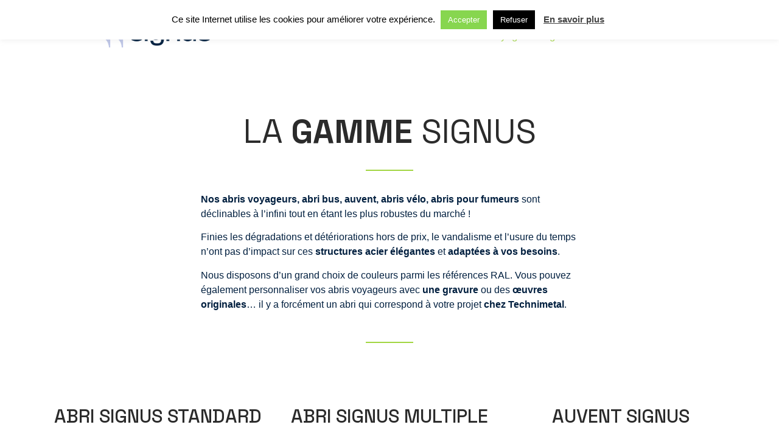

--- FILE ---
content_type: text/html; charset=UTF-8
request_url: https://indestructible-signus.eu/abris-voyageurs-signus/
body_size: 11435
content:
<!doctype html>
<html lang="fr-FR">
<head>
	<meta charset="UTF-8">
		<meta name="viewport" content="width=device-width, initial-scale=1">
	<link rel="profile" href="http://gmpg.org/xfn/11">
	
	<!-- This site is optimized with the Yoast SEO plugin v17.3 - https://yoast.com/wordpress/plugins/seo/ -->
	<title>Gamme d&#039;abris voyageurs Signus - Signus</title>
	<meta name="description" content="Les abris voyageurs Signus sont indestructibles et répondent aux besoins de l&#039;urbanisme de notre époque : compétitifs, économiques et simples d&#039;entretien" />
	<meta name="robots" content="index, follow, max-snippet:-1, max-image-preview:large, max-video-preview:-1" />
	<link rel="canonical" href="https://indestructible-signus.eu/abris-voyageurs-signus/" />
	<meta property="og:locale" content="fr_FR" />
	<meta property="og:type" content="article" />
	<meta property="og:title" content="Gamme d&#039;abris voyageurs Signus - Signus" />
	<meta property="og:description" content="Les abris voyageurs Signus sont indestructibles et répondent aux besoins de l&#039;urbanisme de notre époque : compétitifs, économiques et simples d&#039;entretien" />
	<meta property="og:url" content="https://indestructible-signus.eu/abris-voyageurs-signus/" />
	<meta property="og:site_name" content="Signus" />
	<meta property="article:modified_time" content="2025-02-09T12:55:23+00:00" />
	<meta property="og:image" content="https://indestructible-signus.eu/wp-content/uploads/2025/02/Logo-Indestructible_Signus-1024x232.png" />
	<meta name="twitter:card" content="summary_large_image" />
	<meta name="twitter:label1" content="Durée de lecture estimée" />
	<meta name="twitter:data1" content="2 minutes" />
	<script type="application/ld+json" class="yoast-schema-graph">{"@context":"https://schema.org","@graph":[{"@type":"WebSite","@id":"https://indestructible-signus.eu/#website","url":"https://indestructible-signus.eu/","name":"Signus","description":"Mobilier urbain indestructible et personnalisante","potentialAction":[{"@type":"SearchAction","target":{"@type":"EntryPoint","urlTemplate":"https://indestructible-signus.eu/?s={search_term_string}"},"query-input":"required name=search_term_string"}],"inLanguage":"fr-FR"},{"@type":"ImageObject","@id":"https://indestructible-signus.eu/abris-voyageurs-signus/#primaryimage","inLanguage":"fr-FR","url":"https://indestructible-signus.eu/wp-content/uploads/2025/02/Logo-Indestructible_Signus.png","contentUrl":"https://indestructible-signus.eu/wp-content/uploads/2025/02/Logo-Indestructible_Signus.png","width":1527,"height":346},{"@type":"WebPage","@id":"https://indestructible-signus.eu/abris-voyageurs-signus/#webpage","url":"https://indestructible-signus.eu/abris-voyageurs-signus/","name":"Gamme d'abris voyageurs Signus - Signus","isPartOf":{"@id":"https://indestructible-signus.eu/#website"},"primaryImageOfPage":{"@id":"https://indestructible-signus.eu/abris-voyageurs-signus/#primaryimage"},"datePublished":"2018-09-02T18:54:29+00:00","dateModified":"2025-02-09T12:55:23+00:00","description":"Les abris voyageurs Signus sont indestructibles et r\u00e9pondent aux besoins de l'urbanisme de notre \u00e9poque : comp\u00e9titifs, \u00e9conomiques et simples d'entretien","breadcrumb":{"@id":"https://indestructible-signus.eu/abris-voyageurs-signus/#breadcrumb"},"inLanguage":"fr-FR","potentialAction":[{"@type":"ReadAction","target":["https://indestructible-signus.eu/abris-voyageurs-signus/"]}]},{"@type":"BreadcrumbList","@id":"https://indestructible-signus.eu/abris-voyageurs-signus/#breadcrumb","itemListElement":[{"@type":"ListItem","position":1,"name":"Accueil","item":"https://indestructible-signus.eu/"},{"@type":"ListItem","position":2,"name":"Gamme d&rsquo;abris voyageurs Signus"}]}]}</script>
	<!-- / Yoast SEO plugin. -->


<link rel='dns-prefetch' href='//s.w.org' />
<link rel="alternate" type="application/rss+xml" title="Signus &raquo; Flux" href="https://indestructible-signus.eu/feed/" />
<link rel="alternate" type="application/rss+xml" title="Signus &raquo; Flux des commentaires" href="https://indestructible-signus.eu/comments/feed/" />
		<script type="text/javascript">
			window._wpemojiSettings = {"baseUrl":"https:\/\/s.w.org\/images\/core\/emoji\/13.0.1\/72x72\/","ext":".png","svgUrl":"https:\/\/s.w.org\/images\/core\/emoji\/13.0.1\/svg\/","svgExt":".svg","source":{"concatemoji":"https:\/\/indestructible-signus.eu\/wp-includes\/js\/wp-emoji-release.min.js?ver=5.6.16"}};
			!function(e,a,t){var n,r,o,i=a.createElement("canvas"),p=i.getContext&&i.getContext("2d");function s(e,t){var a=String.fromCharCode;p.clearRect(0,0,i.width,i.height),p.fillText(a.apply(this,e),0,0);e=i.toDataURL();return p.clearRect(0,0,i.width,i.height),p.fillText(a.apply(this,t),0,0),e===i.toDataURL()}function c(e){var t=a.createElement("script");t.src=e,t.defer=t.type="text/javascript",a.getElementsByTagName("head")[0].appendChild(t)}for(o=Array("flag","emoji"),t.supports={everything:!0,everythingExceptFlag:!0},r=0;r<o.length;r++)t.supports[o[r]]=function(e){if(!p||!p.fillText)return!1;switch(p.textBaseline="top",p.font="600 32px Arial",e){case"flag":return s([127987,65039,8205,9895,65039],[127987,65039,8203,9895,65039])?!1:!s([55356,56826,55356,56819],[55356,56826,8203,55356,56819])&&!s([55356,57332,56128,56423,56128,56418,56128,56421,56128,56430,56128,56423,56128,56447],[55356,57332,8203,56128,56423,8203,56128,56418,8203,56128,56421,8203,56128,56430,8203,56128,56423,8203,56128,56447]);case"emoji":return!s([55357,56424,8205,55356,57212],[55357,56424,8203,55356,57212])}return!1}(o[r]),t.supports.everything=t.supports.everything&&t.supports[o[r]],"flag"!==o[r]&&(t.supports.everythingExceptFlag=t.supports.everythingExceptFlag&&t.supports[o[r]]);t.supports.everythingExceptFlag=t.supports.everythingExceptFlag&&!t.supports.flag,t.DOMReady=!1,t.readyCallback=function(){t.DOMReady=!0},t.supports.everything||(n=function(){t.readyCallback()},a.addEventListener?(a.addEventListener("DOMContentLoaded",n,!1),e.addEventListener("load",n,!1)):(e.attachEvent("onload",n),a.attachEvent("onreadystatechange",function(){"complete"===a.readyState&&t.readyCallback()})),(n=t.source||{}).concatemoji?c(n.concatemoji):n.wpemoji&&n.twemoji&&(c(n.twemoji),c(n.wpemoji)))}(window,document,window._wpemojiSettings);
		</script>
		<style type="text/css">
img.wp-smiley,
img.emoji {
	display: inline !important;
	border: none !important;
	box-shadow: none !important;
	height: 1em !important;
	width: 1em !important;
	margin: 0 .07em !important;
	vertical-align: -0.1em !important;
	background: none !important;
	padding: 0 !important;
}
</style>
	<link rel='stylesheet' id='wp-block-library-css'  href='https://indestructible-signus.eu/wp-includes/css/dist/block-library/style.min.css?ver=5.6.16' type='text/css' media='all' />
<link rel='stylesheet' id='contact-form-7-css'  href='https://indestructible-signus.eu/wp-content/plugins/contact-form-7/includes/css/styles.css?ver=5.4.2' type='text/css' media='all' />
<link rel='stylesheet' id='cookie-law-info-css'  href='https://indestructible-signus.eu/wp-content/plugins/cookie-law-info/public/css/cookie-law-info-public.css?ver=2.0.6' type='text/css' media='all' />
<link rel='stylesheet' id='cookie-law-info-gdpr-css'  href='https://indestructible-signus.eu/wp-content/plugins/cookie-law-info/public/css/cookie-law-info-gdpr.css?ver=2.0.6' type='text/css' media='all' />
<link rel='stylesheet' id='hfe-style-css'  href='https://indestructible-signus.eu/wp-content/plugins/header-footer-elementor/assets/css/header-footer-elementor.css?ver=1.6.4' type='text/css' media='all' />
<link rel='stylesheet' id='elementor-icons-css'  href='https://indestructible-signus.eu/wp-content/plugins/elementor/assets/lib/eicons/css/elementor-icons.min.css?ver=5.12.0' type='text/css' media='all' />
<link rel='stylesheet' id='elementor-frontend-legacy-css'  href='https://indestructible-signus.eu/wp-content/plugins/elementor/assets/css/frontend-legacy.min.css?ver=3.4.4' type='text/css' media='all' />
<link rel='stylesheet' id='elementor-frontend-css'  href='https://indestructible-signus.eu/wp-content/plugins/elementor/assets/css/frontend.min.css?ver=3.4.4' type='text/css' media='all' />
<style id='elementor-frontend-inline-css' type='text/css'>
@font-face{font-family:eicons;src:url(https://indestructible-signus.eu/wp-content/plugins/elementor/assets/lib/eicons/fonts/eicons.eot?5.10.0);src:url(https://indestructible-signus.eu/wp-content/plugins/elementor/assets/lib/eicons/fonts/eicons.eot?5.10.0#iefix) format("embedded-opentype"),url(https://indestructible-signus.eu/wp-content/plugins/elementor/assets/lib/eicons/fonts/eicons.woff2?5.10.0) format("woff2"),url(https://indestructible-signus.eu/wp-content/plugins/elementor/assets/lib/eicons/fonts/eicons.woff?5.10.0) format("woff"),url(https://indestructible-signus.eu/wp-content/plugins/elementor/assets/lib/eicons/fonts/eicons.ttf?5.10.0) format("truetype"),url(https://indestructible-signus.eu/wp-content/plugins/elementor/assets/lib/eicons/fonts/eicons.svg?5.10.0#eicon) format("svg");font-weight:400;font-style:normal}
</style>
<link rel='stylesheet' id='elementor-post-389-css'  href='https://indestructible-signus.eu/wp-content/uploads/elementor/css/post-389.css?ver=1739107516' type='text/css' media='all' />
<link rel='stylesheet' id='font-awesome-5-all-css'  href='https://indestructible-signus.eu/wp-content/plugins/elementor/assets/lib/font-awesome/css/all.min.css?ver=4.5.7' type='text/css' media='all' />
<link rel='stylesheet' id='font-awesome-4-shim-css'  href='https://indestructible-signus.eu/wp-content/plugins/elementor/assets/lib/font-awesome/css/v4-shims.min.css?ver=4.9.3' type='text/css' media='all' />
<link rel='stylesheet' id='elementor-global-css'  href='https://indestructible-signus.eu/wp-content/uploads/elementor/css/global.css?ver=1739107557' type='text/css' media='all' />
<link rel='stylesheet' id='elementor-post-94-css'  href='https://indestructible-signus.eu/wp-content/uploads/elementor/css/post-94.css?ver=1739107990' type='text/css' media='all' />
<link rel='stylesheet' id='hfe-widgets-style-css'  href='https://indestructible-signus.eu/wp-content/plugins/header-footer-elementor/inc/widgets-css/frontend.css?ver=1.6.4' type='text/css' media='all' />
<link rel='stylesheet' id='hello-elementor-css'  href='https://indestructible-signus.eu/wp-content/themes/hello-elementor/style.min.css?ver=2.2.0' type='text/css' media='all' />
<link rel='stylesheet' id='hello-elementor-child-css'  href='https://indestructible-signus.eu/wp-content/themes/hello-theme-child-master/style.css?ver=1.0.0' type='text/css' media='all' />
<link rel='stylesheet' id='hello-elementor-theme-style-css'  href='https://indestructible-signus.eu/wp-content/themes/hello-elementor/theme.min.css?ver=2.2.0' type='text/css' media='all' />
<link rel='stylesheet' id='elementor-icons-ekiticons-css'  href='https://indestructible-signus.eu/wp-content/plugins/elementskit-lite/modules/elementskit-icon-pack/assets/css/ekiticons.css?ver=2.3.7' type='text/css' media='all' />
<link rel='stylesheet' id='ekit-widget-styles-css'  href='https://indestructible-signus.eu/wp-content/plugins/elementskit-lite/widgets/init/assets/css/widget-styles.css?ver=2.3.7' type='text/css' media='all' />
<link rel='stylesheet' id='ekit-responsive-css'  href='https://indestructible-signus.eu/wp-content/plugins/elementskit-lite/widgets/init/assets/css/responsive.css?ver=2.3.7' type='text/css' media='all' />
<link rel='stylesheet' id='google-fonts-1-css'  href='https://fonts.googleapis.com/css?family=Space+Grotesk%3A100%2C100italic%2C200%2C200italic%2C300%2C300italic%2C400%2C400italic%2C500%2C500italic%2C600%2C600italic%2C700%2C700italic%2C800%2C800italic%2C900%2C900italic&#038;display=auto&#038;ver=5.6.16' type='text/css' media='all' />
<script type='text/javascript' src='https://indestructible-signus.eu/wp-includes/js/jquery/jquery.min.js?ver=3.5.1' id='jquery-core-js'></script>
<script type='text/javascript' src='https://indestructible-signus.eu/wp-includes/js/jquery/jquery-migrate.min.js?ver=3.3.2' id='jquery-migrate-js'></script>
<script type='text/javascript' id='cookie-law-info-js-extra'>
/* <![CDATA[ */
var Cli_Data = {"nn_cookie_ids":[],"cookielist":[],"non_necessary_cookies":[],"ccpaEnabled":"","ccpaRegionBased":"","ccpaBarEnabled":"","strictlyEnabled":["necessary","obligatoire"],"ccpaType":"gdpr","js_blocking":"","custom_integration":"","triggerDomRefresh":"","secure_cookies":""};
var cli_cookiebar_settings = {"animate_speed_hide":"500","animate_speed_show":"500","background":"#FFF","border":"#b1a6a6c2","border_on":"","button_1_button_colour":"#87d64f","button_1_button_hover":"#6cab3f","button_1_link_colour":"#fff","button_1_as_button":"1","button_1_new_win":"","button_2_button_colour":"#333","button_2_button_hover":"#292929","button_2_link_colour":"#444","button_2_as_button":"","button_2_hidebar":"","button_3_button_colour":"#000","button_3_button_hover":"#000000","button_3_link_colour":"#fff","button_3_as_button":"1","button_3_new_win":"","button_4_button_colour":"#000","button_4_button_hover":"#000000","button_4_link_colour":"#fff","button_4_as_button":"1","button_7_button_colour":"#61a229","button_7_button_hover":"#4e8221","button_7_link_colour":"#fff","button_7_as_button":"1","button_7_new_win":"","font_family":"inherit","header_fix":"1","notify_animate_hide":"1","notify_animate_show":"","notify_div_id":"#cookie-law-info-bar","notify_position_horizontal":"right","notify_position_vertical":"top","scroll_close":"","scroll_close_reload":"","accept_close_reload":"","reject_close_reload":"","showagain_tab":"1","showagain_background":"#fff","showagain_border":"#000","showagain_div_id":"#cookie-law-info-again","showagain_x_position":"100px","text":"#000","show_once_yn":"","show_once":"10000","logging_on":"","as_popup":"","popup_overlay":"1","bar_heading_text":"","cookie_bar_as":"banner","popup_showagain_position":"bottom-right","widget_position":"left"};
var log_object = {"ajax_url":"https:\/\/indestructible-signus.eu\/wp-admin\/admin-ajax.php"};
/* ]]> */
</script>
<script type='text/javascript' src='https://indestructible-signus.eu/wp-content/plugins/cookie-law-info/public/js/cookie-law-info-public.js?ver=2.0.6' id='cookie-law-info-js'></script>
<script type='text/javascript' src='https://indestructible-signus.eu/wp-content/plugins/elementor/assets/lib/font-awesome/js/v4-shims.min.js?ver=4.9.3' id='font-awesome-4-shim-js'></script>
<link rel="https://api.w.org/" href="https://indestructible-signus.eu/wp-json/" /><link rel="alternate" type="application/json" href="https://indestructible-signus.eu/wp-json/wp/v2/pages/94" /><link rel="EditURI" type="application/rsd+xml" title="RSD" href="https://indestructible-signus.eu/xmlrpc.php?rsd" />
<link rel="wlwmanifest" type="application/wlwmanifest+xml" href="https://indestructible-signus.eu/wp-includes/wlwmanifest.xml" /> 
<meta name="generator" content="WordPress 5.6.16" />
<link rel='shortlink' href='https://indestructible-signus.eu/?p=94' />
<link rel="alternate" type="application/json+oembed" href="https://indestructible-signus.eu/wp-json/oembed/1.0/embed?url=https%3A%2F%2Findestructible-signus.eu%2Fabris-voyageurs-signus%2F" />
<link rel="alternate" type="text/xml+oembed" href="https://indestructible-signus.eu/wp-json/oembed/1.0/embed?url=https%3A%2F%2Findestructible-signus.eu%2Fabris-voyageurs-signus%2F&#038;format=xml" />

		<!-- GA Google Analytics @ https://m0n.co/ga -->
		<script>
			(function(i,s,o,g,r,a,m){i['GoogleAnalyticsObject']=r;i[r]=i[r]||function(){
			(i[r].q=i[r].q||[]).push(arguments)},i[r].l=1*new Date();a=s.createElement(o),
			m=s.getElementsByTagName(o)[0];a.async=1;a.src=g;m.parentNode.insertBefore(a,m)
			})(window,document,'script','https://www.google-analytics.com/analytics.js','ga');
			ga('create', 'UA-126513912-1', 'auto');
			ga('send', 'pageview');
		</script>

	<link rel="icon" href="https://indestructible-signus.eu/wp-content/uploads/2018/08/cropped-favicon-32x32.png" sizes="32x32" />
<link rel="icon" href="https://indestructible-signus.eu/wp-content/uploads/2018/08/cropped-favicon-192x192.png" sizes="192x192" />
<link rel="apple-touch-icon" href="https://indestructible-signus.eu/wp-content/uploads/2018/08/cropped-favicon-180x180.png" />
<meta name="msapplication-TileImage" content="https://indestructible-signus.eu/wp-content/uploads/2018/08/cropped-favicon-270x270.png" />
		<style type="text/css" id="wp-custom-css">
			a{color:#a2d642;}
a:hover {color:slategray;}

h1.entry-title {visibility:hidden;}		</style>
		</head>
<body class="page-template-default page page-id-94 wp-custom-logo ehf-template-hello-elementor ehf-stylesheet-hello-theme-child-master elementor-default elementor-kit-389 elementor-page elementor-page-94">

<header class="site-header" role="banner">

	<div class="site-branding">
		<a href="https://indestructible-signus.eu/" class="custom-logo-link" rel="home"><img width="4167" height="1190" src="https://indestructible-signus.eu/wp-content/uploads/2019/06/cropped-logo-signus.png" class="custom-logo" alt="Logo Signus by technimetal Made In Luxembourg" srcset="https://indestructible-signus.eu/wp-content/uploads/2019/06/cropped-logo-signus.png 4167w, https://indestructible-signus.eu/wp-content/uploads/2019/06/cropped-logo-signus-300x86.png 300w, https://indestructible-signus.eu/wp-content/uploads/2019/06/cropped-logo-signus-768x219.png 768w, https://indestructible-signus.eu/wp-content/uploads/2019/06/cropped-logo-signus-1024x292.png 1024w" sizes="(max-width: 4167px) 100vw, 4167px" /></a>	</div>

		<nav class="site-navigation" role="navigation">
		<div class="menu-menu-superieur-container"><ul id="menu-menu-superieur" class="menu"><li id="menu-item-29" class="menu-item menu-item-type-custom menu-item-object-custom menu-item-home menu-item-29"><a href="https://indestructible-signus.eu/">Accueil</a></li>
<li id="menu-item-102" class="menu-item menu-item-type-post_type menu-item-object-page current-menu-item page_item page-item-94 current_page_item menu-item-has-children menu-item-102"><a href="https://indestructible-signus.eu/abris-voyageurs-signus/" aria-current="page">Gamme d’abris voyageurs Signus</a>
<ul class="sub-menu">
	<li id="menu-item-262" class="menu-item menu-item-type-post_type menu-item-object-page menu-item-262"><a href="https://indestructible-signus.eu/abris-signus-standard/">Abris Signus Standard</a></li>
	<li id="menu-item-261" class="menu-item menu-item-type-post_type menu-item-object-page menu-item-261"><a href="https://indestructible-signus.eu/abribus-multiple-signus/">Abribus multiples Signes</a></li>
	<li id="menu-item-260" class="menu-item menu-item-type-post_type menu-item-object-page menu-item-260"><a href="https://indestructible-signus.eu/auvent-signus/">Auvent Signus</a></li>
	<li id="menu-item-235" class="menu-item menu-item-type-post_type menu-item-object-page menu-item-235"><a href="https://indestructible-signus.eu/abris-cubus/">Abris Cubus</a></li>
</ul>
</li>
<li id="menu-item-32" class="menu-item menu-item-type-post_type menu-item-object-page menu-item-32"><a href="https://indestructible-signus.eu/contact/">Contact</a></li>
</ul></div>	</nav>
	</header>

<main class="site-main post-94 page type-page status-publish hentry" role="main">
			<header class="page-header">
			<h1 class="entry-title">Gamme d&rsquo;abris voyageurs Signus</h1>		</header>
		<div class="page-content">
				<div data-elementor-type="wp-post" data-elementor-id="94" class="elementor elementor-94" data-elementor-settings="[]">
						<div class="elementor-inner">
							<div class="elementor-section-wrap">
							<section class="elementor-section elementor-top-section elementor-element elementor-element-32d16cd4 elementor-section-boxed elementor-section-height-default elementor-section-height-default" data-id="32d16cd4" data-element_type="section">
						<div class="elementor-container elementor-column-gap-default">
							<div class="elementor-row">
					<div class="elementor-column elementor-col-50 elementor-top-column elementor-element elementor-element-74d6e1a6" data-id="74d6e1a6" data-element_type="column">
			<div class="elementor-column-wrap elementor-element-populated">
							<div class="elementor-widget-wrap">
						<div class="elementor-element elementor-element-29d763d elementor-widget elementor-widget-image" data-id="29d763d" data-element_type="widget" data-widget_type="image.default">
				<div class="elementor-widget-container">
								<div class="elementor-image">
												<img width="800" height="181" src="https://indestructible-signus.eu/wp-content/uploads/2025/02/Logo-Indestructible_Signus-1024x232.png" class="attachment-large size-large" alt="" loading="lazy" srcset="https://indestructible-signus.eu/wp-content/uploads/2025/02/Logo-Indestructible_Signus-1024x232.png 1024w, https://indestructible-signus.eu/wp-content/uploads/2025/02/Logo-Indestructible_Signus-300x68.png 300w, https://indestructible-signus.eu/wp-content/uploads/2025/02/Logo-Indestructible_Signus-768x174.png 768w, https://indestructible-signus.eu/wp-content/uploads/2025/02/Logo-Indestructible_Signus.png 1527w" sizes="(max-width: 800px) 100vw, 800px" />														</div>
						</div>
				</div>
						</div>
					</div>
		</div>
				<div class="elementor-column elementor-col-50 elementor-top-column elementor-element elementor-element-1d6e670a" data-id="1d6e670a" data-element_type="column">
			<div class="elementor-column-wrap elementor-element-populated">
							<div class="elementor-widget-wrap">
						<div class="elementor-element elementor-element-5e7d1f8e elementor-widget elementor-widget-ekit-nav-menu" data-id="5e7d1f8e" data-element_type="widget" data-widget_type="ekit-nav-menu.default">
				<div class="elementor-widget-container">
			<div class="ekit-wid-con ekit_menu_responsive_tablet" data-hamburger-icon="" data-hamburger-icon-type="icon" data-responsive-breakpoint="1024">            <button class="elementskit-menu-hamburger elementskit-menu-toggler">
                                    <span class="elementskit-menu-hamburger-icon"></span><span class="elementskit-menu-hamburger-icon"></span><span class="elementskit-menu-hamburger-icon"></span>
                            </button>
            <div id="ekit-megamenu-menu-superieur" class="elementskit-menu-container elementskit-menu-offcanvas-elements elementskit-navbar-nav-default elementskit_plus_icon ekit-nav-menu-one-page-"><ul id="menu-menu-superieur-1" class="elementskit-navbar-nav elementskit-menu-po-center submenu-click-on-icon"><li class="menu-item menu-item-type-custom menu-item-object-custom menu-item-home menu-item-29 nav-item elementskit-mobile-builder-content" data-vertical-menu=750px><a href="https://indestructible-signus.eu/" class="ekit-menu-nav-link">Accueil</a></li>
<li class="menu-item menu-item-type-post_type menu-item-object-page current-menu-item page_item page-item-94 current_page_item menu-item-has-children menu-item-102 nav-item elementskit-dropdown-has relative_position elementskit-dropdown-menu-default_width elementskit-mobile-builder-content active" data-vertical-menu=750px><a href="https://indestructible-signus.eu/abris-voyageurs-signus/" class="ekit-menu-nav-link ekit-menu-dropdown-toggle active">Gamme d’abris voyageurs Signus<i class="icon icon-down-arrow1 elementskit-submenu-indicator"></i></a>
<ul class="elementskit-dropdown elementskit-submenu-panel">
	<li class="menu-item menu-item-type-post_type menu-item-object-page menu-item-262 nav-item elementskit-mobile-builder-content" data-vertical-menu=750px><a href="https://indestructible-signus.eu/abris-signus-standard/" class=" dropdown-item">Abris Signus Standard</a>	<li class="menu-item menu-item-type-post_type menu-item-object-page menu-item-261 nav-item elementskit-mobile-builder-content" data-vertical-menu=750px><a href="https://indestructible-signus.eu/abribus-multiple-signus/" class=" dropdown-item">Abribus multiples Signes</a>	<li class="menu-item menu-item-type-post_type menu-item-object-page menu-item-260 nav-item elementskit-mobile-builder-content" data-vertical-menu=750px><a href="https://indestructible-signus.eu/auvent-signus/" class=" dropdown-item">Auvent Signus</a>	<li class="menu-item menu-item-type-post_type menu-item-object-page menu-item-235 nav-item elementskit-mobile-builder-content" data-vertical-menu=750px><a href="https://indestructible-signus.eu/abris-cubus/" class=" dropdown-item">Abris Cubus</a></ul>
</li>
<li class="menu-item menu-item-type-post_type menu-item-object-page menu-item-32 nav-item elementskit-mobile-builder-content" data-vertical-menu=750px><a href="https://indestructible-signus.eu/contact/" class="ekit-menu-nav-link">Contact</a></li>
</ul>
				<div class="elementskit-nav-identity-panel">
					<div class="elementskit-site-title">
						<a class="elementskit-nav-logo" href="https://indestructible-signus.eu" target="_self" rel="">
                            <img src="" title="" alt="" />
						</a> 
					</div>
					<button class="elementskit-menu-close elementskit-menu-toggler" type="button">X</button>
				</div>
			</div><div class="elementskit-menu-overlay elementskit-menu-offcanvas-elements elementskit-menu-toggler ekit-nav-menu--overlay"></div></div>		</div>
				</div>
						</div>
					</div>
		</div>
								</div>
					</div>
		</section>
				<section class="elementor-section elementor-top-section elementor-element elementor-element-4a21c22 elementor-section-boxed elementor-section-height-default elementor-section-height-default" data-id="4a21c22" data-element_type="section">
						<div class="elementor-container elementor-column-gap-default">
							<div class="elementor-row">
					<div class="elementor-column elementor-col-100 elementor-top-column elementor-element elementor-element-cf8afc9" data-id="cf8afc9" data-element_type="column">
			<div class="elementor-column-wrap elementor-element-populated">
							<div class="elementor-widget-wrap">
						<div class="elementor-element elementor-element-daa7c47 elementor-widget elementor-widget-spacer" data-id="daa7c47" data-element_type="widget" data-widget_type="spacer.default">
				<div class="elementor-widget-container">
					<div class="elementor-spacer">
			<div class="elementor-spacer-inner"></div>
		</div>
				</div>
				</div>
				<div class="elementor-element elementor-element-ebc89a2 elementor-widget elementor-widget-heading" data-id="ebc89a2" data-element_type="widget" data-widget_type="heading.default">
				<div class="elementor-widget-container">
			<h2 class="elementor-heading-title elementor-size-default">LA <b>GAMME </b>SIGNUS</h2>		</div>
				</div>
				<div class="elementor-element elementor-element-df63e1a elementor-widget-divider--view-line elementor-widget elementor-widget-divider" data-id="df63e1a" data-element_type="widget" data-widget_type="divider.default">
				<div class="elementor-widget-container">
					<div class="elementor-divider">
			<span class="elementor-divider-separator">
						</span>
		</div>
				</div>
				</div>
						</div>
					</div>
		</div>
								</div>
					</div>
		</section>
				<section class="elementor-section elementor-top-section elementor-element elementor-element-19e0b78 elementor-section-boxed elementor-section-height-default elementor-section-height-default" data-id="19e0b78" data-element_type="section">
						<div class="elementor-container elementor-column-gap-default">
							<div class="elementor-row">
					<div class="elementor-column elementor-col-100 elementor-top-column elementor-element elementor-element-52055ff" data-id="52055ff" data-element_type="column">
			<div class="elementor-column-wrap elementor-element-populated">
							<div class="elementor-widget-wrap">
						<div class="elementor-element elementor-element-2732f8e elementor-widget elementor-widget-text-editor" data-id="2732f8e" data-element_type="widget" data-widget_type="text-editor.default">
				<div class="elementor-widget-container">
								<div class="elementor-text-editor elementor-clearfix">
				<p><strong>Nos abris voyageurs, abri bus, auvent, abris vélo, abris pour fumeurs</strong> sont déclinables à l’infini tout en étant les plus robustes du marché !</p><p>Finies les dégradations et détériorations hors de prix, le vandalisme et l’usure du temps n’ont pas d’impact sur ces <strong>structures acier élégantes</strong> et <strong>adaptées à vos besoins</strong>.</p><p>Nous disposons d’un grand choix de couleurs parmi les références RAL. Vous pouvez également personnaliser vos abris voyageurs avec <strong>une gravure</strong> ou des <strong>œuvres originales</strong>… il y a forcément un abri qui correspond à votre projet <strong>chez Technimetal</strong>.</p>					</div>
						</div>
				</div>
				<div class="elementor-element elementor-element-b30a35f elementor-widget-divider--view-line elementor-widget elementor-widget-divider" data-id="b30a35f" data-element_type="widget" data-widget_type="divider.default">
				<div class="elementor-widget-container">
					<div class="elementor-divider">
			<span class="elementor-divider-separator">
						</span>
		</div>
				</div>
				</div>
				<div class="elementor-element elementor-element-a00d010 elementor-widget elementor-widget-spacer" data-id="a00d010" data-element_type="widget" data-widget_type="spacer.default">
				<div class="elementor-widget-container">
					<div class="elementor-spacer">
			<div class="elementor-spacer-inner"></div>
		</div>
				</div>
				</div>
						</div>
					</div>
		</div>
								</div>
					</div>
		</section>
				<section class="elementor-section elementor-top-section elementor-element elementor-element-91d7b5a elementor-section-boxed elementor-section-height-default elementor-section-height-default" data-id="91d7b5a" data-element_type="section">
						<div class="elementor-container elementor-column-gap-default">
							<div class="elementor-row">
					<div class="elementor-column elementor-col-33 elementor-top-column elementor-element elementor-element-8236c5d elementor-invisible" data-id="8236c5d" data-element_type="column" data-settings="{&quot;animation&quot;:&quot;slideInUp&quot;}">
			<div class="elementor-column-wrap elementor-element-populated">
							<div class="elementor-widget-wrap">
						<div class="elementor-element elementor-element-08b1988 elementor-widget elementor-widget-heading" data-id="08b1988" data-element_type="widget" data-widget_type="heading.default">
				<div class="elementor-widget-container">
			<h2 class="elementor-heading-title elementor-size-default">ABRI SIGNUS STANDARD</h2>		</div>
				</div>
				<div class="elementor-element elementor-element-2684e73 elementor-widget elementor-widget-spacer" data-id="2684e73" data-element_type="widget" data-widget_type="spacer.default">
				<div class="elementor-widget-container">
					<div class="elementor-spacer">
			<div class="elementor-spacer-inner"></div>
		</div>
				</div>
				</div>
				<div class="elementor-element elementor-element-34404c3 elementor-widget elementor-widget-image" data-id="34404c3" data-element_type="widget" data-widget_type="image.default">
				<div class="elementor-widget-container">
								<div class="elementor-image">
													<a href="https://indestructible-signus.eu/abris-signus-standard/">
							<img width="503" height="574" src="https://indestructible-signus.eu/wp-content/uploads/2019/11/Abris-bus-Signus-simple.png" class="attachment-large size-large" alt="Abribus Signus Simple en Acier contour noir" loading="lazy" srcset="https://indestructible-signus.eu/wp-content/uploads/2019/11/Abris-bus-Signus-simple.png 503w, https://indestructible-signus.eu/wp-content/uploads/2019/11/Abris-bus-Signus-simple-263x300.png 263w" sizes="(max-width: 503px) 100vw, 503px" />								</a>
														</div>
						</div>
				</div>
				<div class="elementor-element elementor-element-62faeaf elementor-widget elementor-widget-spacer" data-id="62faeaf" data-element_type="widget" data-widget_type="spacer.default">
				<div class="elementor-widget-container">
					<div class="elementor-spacer">
			<div class="elementor-spacer-inner"></div>
		</div>
				</div>
				</div>
				<div class="elementor-element elementor-element-ae4b084 elementor-align-center elementor-widget elementor-widget-button" data-id="ae4b084" data-element_type="widget" data-widget_type="button.default">
				<div class="elementor-widget-container">
					<div class="elementor-button-wrapper">
			<a href="https://indestructible-signus.eu/abris-signus-standard/" class="elementor-button-link elementor-button elementor-size-md elementor-animation-grow" role="button">
						<span class="elementor-button-content-wrapper">
						<span class="elementor-button-text">PLUS D'INFOS</span>
		</span>
					</a>
		</div>
				</div>
				</div>
						</div>
					</div>
		</div>
				<div class="elementor-column elementor-col-33 elementor-top-column elementor-element elementor-element-70edce6 elementor-invisible" data-id="70edce6" data-element_type="column" data-settings="{&quot;animation&quot;:&quot;slideInUp&quot;}">
			<div class="elementor-column-wrap elementor-element-populated">
							<div class="elementor-widget-wrap">
						<div class="elementor-element elementor-element-8d11450 elementor-widget elementor-widget-heading" data-id="8d11450" data-element_type="widget" data-widget_type="heading.default">
				<div class="elementor-widget-container">
			<h2 class="elementor-heading-title elementor-size-default">ABRI SIGNUS MULTIPLE</h2>		</div>
				</div>
				<div class="elementor-element elementor-element-3b630c4 elementor-widget elementor-widget-spacer" data-id="3b630c4" data-element_type="widget" data-widget_type="spacer.default">
				<div class="elementor-widget-container">
					<div class="elementor-spacer">
			<div class="elementor-spacer-inner"></div>
		</div>
				</div>
				</div>
				<div class="elementor-element elementor-element-645505c elementor-widget elementor-widget-image" data-id="645505c" data-element_type="widget" data-widget_type="image.default">
				<div class="elementor-widget-container">
								<div class="elementor-image">
													<a href="https://indestructible-signus.eu/abri-signus-multiple/">
							<img width="585" height="537" src="https://indestructible-signus.eu/wp-content/uploads/2019/11/Fichier-4Abri-Bus-Signus-double.png" class="attachment-large size-large" alt="Abri voyageur Signus double en Acier logo contour" loading="lazy" srcset="https://indestructible-signus.eu/wp-content/uploads/2019/11/Fichier-4Abri-Bus-Signus-double.png 585w, https://indestructible-signus.eu/wp-content/uploads/2019/11/Fichier-4Abri-Bus-Signus-double-300x275.png 300w" sizes="(max-width: 585px) 100vw, 585px" />								</a>
														</div>
						</div>
				</div>
				<div class="elementor-element elementor-element-55ce6ff elementor-widget elementor-widget-spacer" data-id="55ce6ff" data-element_type="widget" data-widget_type="spacer.default">
				<div class="elementor-widget-container">
					<div class="elementor-spacer">
			<div class="elementor-spacer-inner"></div>
		</div>
				</div>
				</div>
				<div class="elementor-element elementor-element-099dcd4 elementor-align-center elementor-widget elementor-widget-button" data-id="099dcd4" data-element_type="widget" data-widget_type="button.default">
				<div class="elementor-widget-container">
					<div class="elementor-button-wrapper">
			<a href="https://indestructible-signus.eu/abri-signus-multiple/" class="elementor-button-link elementor-button elementor-size-md elementor-animation-grow" role="button">
						<span class="elementor-button-content-wrapper">
						<span class="elementor-button-text">PLUS D'INFOS</span>
		</span>
					</a>
		</div>
				</div>
				</div>
						</div>
					</div>
		</div>
				<div class="elementor-column elementor-col-33 elementor-top-column elementor-element elementor-element-f926e4c elementor-invisible" data-id="f926e4c" data-element_type="column" data-settings="{&quot;animation&quot;:&quot;slideInUp&quot;}">
			<div class="elementor-column-wrap elementor-element-populated">
							<div class="elementor-widget-wrap">
						<div class="elementor-element elementor-element-ad54940 elementor-widget elementor-widget-heading" data-id="ad54940" data-element_type="widget" data-widget_type="heading.default">
				<div class="elementor-widget-container">
			<h2 class="elementor-heading-title elementor-size-default">AUVENT SIGNUS</h2>		</div>
				</div>
				<div class="elementor-element elementor-element-0afe029 elementor-widget elementor-widget-spacer" data-id="0afe029" data-element_type="widget" data-widget_type="spacer.default">
				<div class="elementor-widget-container">
					<div class="elementor-spacer">
			<div class="elementor-spacer-inner"></div>
		</div>
				</div>
				</div>
				<div class="elementor-element elementor-element-802341d elementor-widget elementor-widget-image" data-id="802341d" data-element_type="widget" data-widget_type="image.default">
				<div class="elementor-widget-container">
								<div class="elementor-image">
													<a href="https://indestructible-signus.eu/auvent-signus/">
							<img width="521" height="519" src="https://indestructible-signus.eu/wp-content/uploads/2019/11/Hauvent-signus-simple.png" class="attachment-large size-large" alt="Hauvent signus simple en métal" loading="lazy" srcset="https://indestructible-signus.eu/wp-content/uploads/2019/11/Hauvent-signus-simple.png 521w, https://indestructible-signus.eu/wp-content/uploads/2019/11/Hauvent-signus-simple-300x300.png 300w, https://indestructible-signus.eu/wp-content/uploads/2019/11/Hauvent-signus-simple-150x150.png 150w" sizes="(max-width: 521px) 100vw, 521px" />								</a>
														</div>
						</div>
				</div>
				<div class="elementor-element elementor-element-2abb6ac elementor-widget elementor-widget-spacer" data-id="2abb6ac" data-element_type="widget" data-widget_type="spacer.default">
				<div class="elementor-widget-container">
					<div class="elementor-spacer">
			<div class="elementor-spacer-inner"></div>
		</div>
				</div>
				</div>
				<div class="elementor-element elementor-element-98db6e3 elementor-align-center elementor-widget elementor-widget-button" data-id="98db6e3" data-element_type="widget" data-widget_type="button.default">
				<div class="elementor-widget-container">
					<div class="elementor-button-wrapper">
			<a href="https://indestructible-signus.eu/auvent-signus/" class="elementor-button-link elementor-button elementor-size-md elementor-animation-grow" role="button">
						<span class="elementor-button-content-wrapper">
						<span class="elementor-button-text">PLUS D'INFOS</span>
		</span>
					</a>
		</div>
				</div>
				</div>
						</div>
					</div>
		</div>
								</div>
					</div>
		</section>
						</div>
						</div>
					</div>
				<div class="post-tags">
					</div>
			</div>

	<section id="comments" class="comments-area">

	


</section><!-- .comments-area -->
</main>

	<footer id="site-footer" class="site-footer" role="contentinfo">
	</footer>

<!--googleoff: all--><div id="cookie-law-info-bar" data-nosnippet="true"><span>Ce site Internet utilise les cookies pour améliorer votre expérience. <a role='button' tabindex='0' data-cli_action="accept" id="cookie_action_close_header"  class="medium cli-plugin-button cli-plugin-main-button cookie_action_close_header cli_action_button" style="display:inline-block;  margin:5px; ">Accepter</a><a role='button' tabindex='0' id="cookie_action_close_header_reject"  class="medium cli-plugin-button cli-plugin-main-button cookie_action_close_header_reject cli_action_button"  data-cli_action="reject" style="margin:5px;" >Refuser</a> <a href="https://indestructible-signus.eu/en-savoir-plus-sur-les-cookies/" id="CONSTANT_OPEN_URL" target="_blank"  class="cli-plugin-main-link"  style="display:inline-block; margin:5px; " >En savoir plus</a></span></div><div id="cookie-law-info-again" style="display:none;" data-nosnippet="true"><span id="cookie_hdr_showagain">Privacy & Cookies Policy</span></div><div class="cli-modal" data-nosnippet="true" id="cliSettingsPopup" tabindex="-1" role="dialog" aria-labelledby="cliSettingsPopup" aria-hidden="true">
  <div class="cli-modal-dialog" role="document">
	<div class="cli-modal-content cli-bar-popup">
	  	<button type="button" class="cli-modal-close" id="cliModalClose">
			<svg class="" viewBox="0 0 24 24"><path d="M19 6.41l-1.41-1.41-5.59 5.59-5.59-5.59-1.41 1.41 5.59 5.59-5.59 5.59 1.41 1.41 5.59-5.59 5.59 5.59 1.41-1.41-5.59-5.59z"></path><path d="M0 0h24v24h-24z" fill="none"></path></svg>
			<span class="wt-cli-sr-only">Fermer</span>
	  	</button>
	  	<div class="cli-modal-body">
			<div class="cli-container-fluid cli-tab-container">
	<div class="cli-row">
		<div class="cli-col-12 cli-align-items-stretch cli-px-0">
			<div class="cli-privacy-overview">
				<h4>Privacy Overview</h4>				<div class="cli-privacy-content">
					<div class="cli-privacy-content-text">This website uses cookies to improve your experience while you navigate through the website. Out of these, the cookies that are categorized as necessary are stored on your browser as they are essential for the working of basic functionalities of the website. We also use third-party cookies that help us analyze and understand how you use this website. These cookies will be stored in your browser only with your consent. You also have the option to opt-out of these cookies. But opting out of some of these cookies may affect your browsing experience.</div>
				</div>
				<a class="cli-privacy-readmore"  aria-label="Voir plus" tabindex="0" role="button" data-readmore-text="Voir plus" data-readless-text="Voir moins"></a>			</div>
		</div>
		<div class="cli-col-12 cli-align-items-stretch cli-px-0 cli-tab-section-container">
												<div class="cli-tab-section">
						<div class="cli-tab-header">
							<a role="button" tabindex="0" class="cli-nav-link cli-settings-mobile" data-target="necessary" data-toggle="cli-toggle-tab">
								Necessary							</a>
							<div class="wt-cli-necessary-checkbox">
                        <input type="checkbox" class="cli-user-preference-checkbox"  id="wt-cli-checkbox-necessary" data-id="checkbox-necessary" checked="checked"  />
                        <label class="form-check-label" for="wt-cli-checkbox-necessary">Necessary</label>
                    </div>
                    <span class="cli-necessary-caption">Toujours activé</span> 						</div>
						<div class="cli-tab-content">
							<div class="cli-tab-pane cli-fade" data-id="necessary">
								<div class="wt-cli-cookie-description">
									Necessary cookies are absolutely essential for the website to function properly. This category only includes cookies that ensures basic functionalities and security features of the website. These cookies do not store any personal information.								</div>
							</div>
						</div>
					</div>
																	<div class="cli-tab-section">
						<div class="cli-tab-header">
							<a role="button" tabindex="0" class="cli-nav-link cli-settings-mobile" data-target="non-necessary" data-toggle="cli-toggle-tab">
								Non-necessary							</a>
							<div class="cli-switch">
                        <input type="checkbox" id="wt-cli-checkbox-non-necessary" class="cli-user-preference-checkbox"  data-id="checkbox-non-necessary"  checked='checked' />
                        <label for="wt-cli-checkbox-non-necessary" class="cli-slider" data-cli-enable="Activé" data-cli-disable="Désactivé"><span class="wt-cli-sr-only">Non-necessary</span></label>
                    </div>						</div>
						<div class="cli-tab-content">
							<div class="cli-tab-pane cli-fade" data-id="non-necessary">
								<div class="wt-cli-cookie-description">
									Any cookies that may not be particularly necessary for the website to function and is used specifically to collect user personal data via analytics, ads, other embedded contents are termed as non-necessary cookies. It is mandatory to procure user consent prior to running these cookies on your website.								</div>
							</div>
						</div>
					</div>
										</div>
	</div>
</div>
	  	</div>
	  	<div class="cli-modal-footer">
			<div class="wt-cli-element cli-container-fluid cli-tab-container">
				<div class="cli-row">
					<div class="cli-col-12 cli-align-items-stretch cli-px-0">
						<div class="cli-tab-footer wt-cli-privacy-overview-actions">
						
															<a id="wt-cli-privacy-save-btn" role="button" tabindex="0" data-cli-action="accept" class="wt-cli-privacy-btn cli_setting_save_button wt-cli-privacy-accept-btn cli-btn">Enregistrer & appliquer</a>
													</div>
						
					</div>
				</div>
			</div>
		</div>
	</div>
  </div>
</div>
<div class="cli-modal-backdrop cli-fade cli-settings-overlay"></div>
<div class="cli-modal-backdrop cli-fade cli-popupbar-overlay"></div>
<!--googleon: all--><link rel='stylesheet' id='e-animations-css'  href='https://indestructible-signus.eu/wp-content/plugins/elementor/assets/lib/animations/animations.min.css?ver=3.4.4' type='text/css' media='all' />
<script type='text/javascript' src='https://indestructible-signus.eu/wp-includes/js/dist/vendor/wp-polyfill.min.js?ver=7.4.4' id='wp-polyfill-js'></script>
<script type='text/javascript' id='wp-polyfill-js-after'>
( 'fetch' in window ) || document.write( '<script src="https://indestructible-signus.eu/wp-includes/js/dist/vendor/wp-polyfill-fetch.min.js?ver=3.0.0"></scr' + 'ipt>' );( document.contains ) || document.write( '<script src="https://indestructible-signus.eu/wp-includes/js/dist/vendor/wp-polyfill-node-contains.min.js?ver=3.42.0"></scr' + 'ipt>' );( window.DOMRect ) || document.write( '<script src="https://indestructible-signus.eu/wp-includes/js/dist/vendor/wp-polyfill-dom-rect.min.js?ver=3.42.0"></scr' + 'ipt>' );( window.URL && window.URL.prototype && window.URLSearchParams ) || document.write( '<script src="https://indestructible-signus.eu/wp-includes/js/dist/vendor/wp-polyfill-url.min.js?ver=3.6.4"></scr' + 'ipt>' );( window.FormData && window.FormData.prototype.keys ) || document.write( '<script src="https://indestructible-signus.eu/wp-includes/js/dist/vendor/wp-polyfill-formdata.min.js?ver=3.0.12"></scr' + 'ipt>' );( Element.prototype.matches && Element.prototype.closest ) || document.write( '<script src="https://indestructible-signus.eu/wp-includes/js/dist/vendor/wp-polyfill-element-closest.min.js?ver=2.0.2"></scr' + 'ipt>' );
</script>
<script type='text/javascript' id='contact-form-7-js-extra'>
/* <![CDATA[ */
var wpcf7 = {"api":{"root":"https:\/\/indestructible-signus.eu\/wp-json\/","namespace":"contact-form-7\/v1"}};
/* ]]> */
</script>
<script type='text/javascript' src='https://indestructible-signus.eu/wp-content/plugins/contact-form-7/includes/js/index.js?ver=5.4.2' id='contact-form-7-js'></script>
<script type='text/javascript' src='https://indestructible-signus.eu/wp-content/plugins/elementskit-lite/libs/framework/assets/js/frontend-script.js?ver=2.3.7' id='elementskit-framework-js-frontend-js'></script>
<script type='text/javascript' id='elementskit-framework-js-frontend-js-after'>
		var elementskit = {
            resturl: 'https://indestructible-signus.eu/wp-json/elementskit/v1/',
        }

		
</script>
<script type='text/javascript' src='https://indestructible-signus.eu/wp-content/plugins/elementskit-lite/widgets/init/assets/js/widget-scripts.js?ver=2.3.7' id='ekit-widget-scripts-js'></script>
<script type='text/javascript' src='https://indestructible-signus.eu/wp-includes/js/wp-embed.min.js?ver=5.6.16' id='wp-embed-js'></script>
<script type='text/javascript' src='https://indestructible-signus.eu/wp-content/plugins/elementor/assets/js/webpack.runtime.min.js?ver=3.4.4' id='elementor-webpack-runtime-js'></script>
<script type='text/javascript' src='https://indestructible-signus.eu/wp-content/plugins/elementor/assets/js/frontend-modules.min.js?ver=3.4.4' id='elementor-frontend-modules-js'></script>
<script type='text/javascript' src='https://indestructible-signus.eu/wp-content/plugins/elementor/assets/lib/waypoints/waypoints.min.js?ver=4.0.2' id='elementor-waypoints-js'></script>
<script type='text/javascript' src='https://indestructible-signus.eu/wp-includes/js/jquery/ui/core.min.js?ver=1.12.1' id='jquery-ui-core-js'></script>
<script type='text/javascript' src='https://indestructible-signus.eu/wp-content/plugins/elementor/assets/lib/swiper/swiper.min.js?ver=5.3.6' id='swiper-js'></script>
<script type='text/javascript' src='https://indestructible-signus.eu/wp-content/plugins/elementor/assets/lib/share-link/share-link.min.js?ver=3.4.4' id='share-link-js'></script>
<script type='text/javascript' src='https://indestructible-signus.eu/wp-content/plugins/elementor/assets/lib/dialog/dialog.min.js?ver=4.8.1' id='elementor-dialog-js'></script>
<script type='text/javascript' id='elementor-frontend-js-extra'>
/* <![CDATA[ */
var PaModulesSettings = {"equalHeight_url":"https:\/\/indestructible-signus.eu\/wp-content\/plugins\/premium-addons-for-elementor\/assets\/frontend\/min-js\/premium-eq-height.min.js"};
/* ]]> */
</script>
<script type='text/javascript' id='elementor-frontend-js-before'>
var elementorFrontendConfig = {"environmentMode":{"edit":false,"wpPreview":false,"isScriptDebug":false},"i18n":{"shareOnFacebook":"Partager sur Facebook","shareOnTwitter":"Partager sur Twitter","pinIt":"L\u2019\u00e9pingler","download":"T\u00e9l\u00e9charger","downloadImage":"T\u00e9l\u00e9charger une image","fullscreen":"Plein \u00e9cran","zoom":"Zoom","share":"Partager","playVideo":"Lire la vid\u00e9o","previous":"Pr\u00e9c\u00e9dent","next":"Suivant","close":"Fermer"},"is_rtl":false,"breakpoints":{"xs":0,"sm":480,"md":768,"lg":1025,"xl":1440,"xxl":1600},"responsive":{"breakpoints":{"mobile":{"label":"Mobile","value":767,"default_value":767,"direction":"max","is_enabled":true},"mobile_extra":{"label":"Grand mobile","value":880,"default_value":880,"direction":"max","is_enabled":false},"tablet":{"label":"Tablette","value":1024,"default_value":1024,"direction":"max","is_enabled":true},"tablet_extra":{"label":"Grande tablette","value":1200,"default_value":1200,"direction":"max","is_enabled":false},"laptop":{"label":"Portable","value":1366,"default_value":1366,"direction":"max","is_enabled":false},"widescreen":{"label":"\u00c9cran large","value":2400,"default_value":2400,"direction":"min","is_enabled":false}}},"version":"3.4.4","is_static":false,"experimentalFeatures":{"e_import_export":true,"landing-pages":true,"elements-color-picker":true,"admin-top-bar":true},"urls":{"assets":"https:\/\/indestructible-signus.eu\/wp-content\/plugins\/elementor\/assets\/"},"settings":{"page":[],"editorPreferences":[]},"kit":{"active_breakpoints":["viewport_mobile","viewport_tablet"],"global_image_lightbox":"yes","lightbox_enable_counter":"yes","lightbox_enable_fullscreen":"yes","lightbox_enable_zoom":"yes","lightbox_enable_share":"yes","lightbox_title_src":"title","lightbox_description_src":"description"},"post":{"id":94,"title":"Gamme%20d%E2%80%99abris%20voyageurs%20Signus%20%E2%80%93%20Signus","excerpt":"","featuredImage":false}};
</script>
<script type='text/javascript' src='https://indestructible-signus.eu/wp-content/plugins/elementor/assets/js/frontend.min.js?ver=3.4.4' id='elementor-frontend-js'></script>
<script type='text/javascript' id='elementor-frontend-js-after'>
window.scopes_array = {};
                window.backend = 0;
                jQuery( window ).on( "elementor/frontend/init", function() {
                    elementorFrontend.hooks.addAction( "frontend/element_ready/section", function( $scope, $ ){
                        if ( "undefined" == typeof $scope ) {
                                return;
                        }
                        if ( $scope.hasClass( "premium-equal-height-yes" ) ) {
                            var id = $scope.data("id");
                            window.scopes_array[ id ] = $scope;
                        }
                        if(elementorFrontend.isEditMode()){
                            var url = PaModulesSettings.equalHeight_url;
                            jQuery.cachedAssets = function( url, options ) {
                                // Allow user to set any option except for dataType, cache, and url.
                                options = jQuery.extend( options || {}, {
                                    dataType: "script",
                                    cache: true,
                                    url: url
                                });
                                // Return the jqXHR object so we can chain callbacks.
                                return jQuery.ajax( options );
                            };
                            jQuery.cachedAssets( url );
                            window.backend = 1;
                        }
                    });
                });
                jQuery(document).ready(function(){
                    if ( jQuery.find( ".premium-equal-height-yes" ).length < 1 ) {
                        return;
                    }

                    var url = PaModulesSettings.equalHeight_url;

                    jQuery.cachedAssets = function( url, options ) {
                        // Allow user to set any option except for dataType, cache, and url.
                        options = jQuery.extend( options || {}, {
                            dataType: "script",
                            cache: true,
                            url: url
                        });

                        // Return the jqXHR object so we can chain callbacks.
                        return jQuery.ajax( options );
                    };
                    jQuery.cachedAssets( url );
                });	
</script>
<script type='text/javascript' src='https://indestructible-signus.eu/wp-content/plugins/elementskit-lite/widgets/init/assets/js/animate-circle.js?ver=2.3.7' id='animate-circle-js'></script>
<script type='text/javascript' src='https://indestructible-signus.eu/wp-content/plugins/elementskit-lite/widgets/init/assets/js/elementor.js?ver=2.3.7' id='elementskit-elementor-js'></script>
<script type='text/javascript' src='https://indestructible-signus.eu/wp-content/plugins/elementor/assets/js/preloaded-modules.min.js?ver=3.4.4' id='preloaded-modules-js'></script>

</body>
</html>


--- FILE ---
content_type: text/css
request_url: https://indestructible-signus.eu/wp-content/uploads/elementor/css/post-389.css?ver=1739107516
body_size: 244
content:
.elementor-kit-389{--e-global-color-primary:#001F3F;--e-global-color-secondary:#001F3F;--e-global-color-text:#001F3F;--e-global-color-accent:#BDC5E6;--e-global-color-471a762a:#6EC1E4;--e-global-color-1941f4ca:#7A7A7A;--e-global-color-6d65a894:#BDC5E6;--e-global-color-708e2c9b:#BDC5E6;--e-global-color-1f157ccb:#BDC5E6;--e-global-color-26867f61:#001F3F;--e-global-color-586fc3b2:#FFF;--e-global-typography-primary-font-family:"Space Grotesk";--e-global-typography-primary-font-weight:600;--e-global-typography-accent-font-family:"Space Grotesk";--e-global-typography-accent-font-weight:500;}.elementor-section.elementor-section-boxed > .elementor-container{max-width:1140px;}{}h1.entry-title{display:var(--page-title-display);}@media(max-width:1024px){.elementor-section.elementor-section-boxed > .elementor-container{max-width:1024px;}}@media(max-width:767px){.elementor-section.elementor-section-boxed > .elementor-container{max-width:767px;}}

--- FILE ---
content_type: text/css
request_url: https://indestructible-signus.eu/wp-content/uploads/elementor/css/post-94.css?ver=1739107990
body_size: 1127
content:
.elementor-94 .elementor-element.elementor-element-32d16cd4{margin-top:-78px;margin-bottom:0px;}.elementor-94 .elementor-element.elementor-element-29d763d img{width:54%;}.elementor-94 .elementor-element.elementor-element-29d763d > .elementor-widget-container{margin:32px 0px 0px 0px;}.elementor-94 .elementor-element.elementor-element-5e7d1f8e .elementskit-menu-container{height:81px;border-radius:0px 0px 0px 0px;}.elementor-94 .elementor-element.elementor-element-5e7d1f8e .elementskit-navbar-nav > li > a{font-size:17px;font-weight:400;color:#54595f;padding:20px 20px 20px 20px;}.elementor-94 .elementor-element.elementor-element-5e7d1f8e .elementskit-navbar-nav > li > a:hover{color:#a2d642;}.elementor-94 .elementor-element.elementor-element-5e7d1f8e .elementskit-navbar-nav > li > a:focus{color:#a2d642;}.elementor-94 .elementor-element.elementor-element-5e7d1f8e .elementskit-navbar-nav > li > a:active{color:#a2d642;}.elementor-94 .elementor-element.elementor-element-5e7d1f8e .elementskit-navbar-nav > li:hover > a{color:#a2d642;}.elementor-94 .elementor-element.elementor-element-5e7d1f8e .elementskit-navbar-nav > li:hover > a .elementskit-submenu-indicator{color:#a2d642;}.elementor-94 .elementor-element.elementor-element-5e7d1f8e .elementskit-navbar-nav > li > a:hover .elementskit-submenu-indicator{color:#a2d642;}.elementor-94 .elementor-element.elementor-element-5e7d1f8e .elementskit-navbar-nav > li > a:focus .elementskit-submenu-indicator{color:#a2d642;}.elementor-94 .elementor-element.elementor-element-5e7d1f8e .elementskit-navbar-nav > li > a:active .elementskit-submenu-indicator{color:#a2d642;}.elementor-94 .elementor-element.elementor-element-5e7d1f8e .elementskit-navbar-nav > li.current-menu-item > a{color:#a2d642;}.elementor-94 .elementor-element.elementor-element-5e7d1f8e .elementskit-navbar-nav > li.current-menu-ancestor > a{color:#a2d642;}.elementor-94 .elementor-element.elementor-element-5e7d1f8e .elementskit-navbar-nav > li.current-menu-ancestor > a .elementskit-submenu-indicator{color:#a2d642;}.elementor-94 .elementor-element.elementor-element-5e7d1f8e .elementskit-navbar-nav > li > a .elementskit-submenu-indicator{color:#54595f;}.elementor-94 .elementor-element.elementor-element-5e7d1f8e .elementskit-navbar-nav .elementskit-submenu-panel > li > a{padding:15px 15px 15px 15px;color:#000000;}.elementor-94 .elementor-element.elementor-element-5e7d1f8e .elementskit-navbar-nav .elementskit-submenu-panel > li > a:hover{color:#a2d642;}.elementor-94 .elementor-element.elementor-element-5e7d1f8e .elementskit-navbar-nav .elementskit-submenu-panel > li > a:focus{color:#a2d642;}.elementor-94 .elementor-element.elementor-element-5e7d1f8e .elementskit-navbar-nav .elementskit-submenu-panel > li > a:active{color:#a2d642;}.elementor-94 .elementor-element.elementor-element-5e7d1f8e .elementskit-navbar-nav .elementskit-submenu-panel > li:hover > a{color:#a2d642;}.elementor-94 .elementor-element.elementor-element-5e7d1f8e .elementskit-navbar-nav .elementskit-submenu-panel > li.current-menu-item > a{color:#a2d642 !important;}.elementor-94 .elementor-element.elementor-element-5e7d1f8e .elementskit-submenu-panel{padding:15px 0px 15px 0px;}.elementor-94 .elementor-element.elementor-element-5e7d1f8e .elementskit-navbar-nav .elementskit-submenu-panel{border-radius:0px 0px 0px 0px;min-width:220px;box-shadow:0px 0px 10px 0px rgba(0,0,0,0);}.elementor-94 .elementor-element.elementor-element-5e7d1f8e .elementskit-menu-hamburger{float:right;}.elementor-94 .elementor-element.elementor-element-5e7d1f8e .elementskit-menu-hamburger .elementskit-menu-hamburger-icon{background-color:#54595f;}.elementor-94 .elementor-element.elementor-element-5e7d1f8e .elementskit-menu-hamburger > .ekit-menu-icon{color:#54595f;}.elementor-94 .elementor-element.elementor-element-5e7d1f8e .elementskit-menu-hamburger:hover{background-color:#a2d642;}.elementor-94 .elementor-element.elementor-element-5e7d1f8e .elementskit-menu-hamburger:hover .elementskit-menu-hamburger-icon{background-color:#54595f;}.elementor-94 .elementor-element.elementor-element-5e7d1f8e .elementskit-menu-hamburger:hover > .ekit-menu-icon{color:#54595f;}.elementor-94 .elementor-element.elementor-element-5e7d1f8e .elementskit-menu-close{color:rgba(51, 51, 51, 1);}.elementor-94 .elementor-element.elementor-element-5e7d1f8e .elementskit-menu-close:hover{background-color:#a2d642;color:rgba(0, 0, 0, 0.5);}.elementor-94 .elementor-element.elementor-element-5e7d1f8e > .elementor-widget-container{padding:14px 0px 0px 0px;}.elementor-94 .elementor-element.elementor-element-daa7c47 .elementor-spacer-inner{height:50px;}.elementor-94 .elementor-element.elementor-element-ebc89a2{text-align:center;}.elementor-94 .elementor-element.elementor-element-ebc89a2 .elementor-heading-title{color:#2b2b2b;font-size:55px;font-weight:400;}.elementor-94 .elementor-element.elementor-element-df63e1a{--divider-border-style:solid;--divider-color:#a2d642;--divider-border-width:2px;}.elementor-94 .elementor-element.elementor-element-df63e1a .elementor-divider-separator{width:7%;margin:0 auto;margin-center:0;}.elementor-94 .elementor-element.elementor-element-df63e1a .elementor-divider{text-align:center;padding-top:15px;padding-bottom:15px;}.elementor-94 .elementor-element.elementor-element-19e0b78{padding:0px 0px 0px 0px;}.elementor-94 .elementor-element.elementor-element-2732f8e > .elementor-widget-container{padding:0px 250px 0px 250px;}.elementor-94 .elementor-element.elementor-element-b30a35f{--divider-border-style:solid;--divider-color:#a2d642;--divider-border-width:2px;}.elementor-94 .elementor-element.elementor-element-b30a35f .elementor-divider-separator{width:7%;margin:0 auto;margin-center:0;}.elementor-94 .elementor-element.elementor-element-b30a35f .elementor-divider{text-align:center;padding-top:15px;padding-bottom:15px;}.elementor-94 .elementor-element.elementor-element-a00d010 .elementor-spacer-inner{height:50px;}.elementor-94 .elementor-element.elementor-element-91d7b5a{padding:0px 0px 0px 0px;}.elementor-94 .elementor-element.elementor-element-08b1988{text-align:center;}.elementor-94 .elementor-element.elementor-element-08b1988 .elementor-heading-title{color:#2b2b2b;font-size:31px;font-weight:500;}.elementor-94 .elementor-element.elementor-element-08b1988 > .elementor-widget-container{margin:0px 0px 0px 0px;}.elementor-94 .elementor-element.elementor-element-2684e73 .elementor-spacer-inner{height:21px;}.elementor-94 .elementor-element.elementor-element-34404c3 img{width:81%;}.elementor-94 .elementor-element.elementor-element-62faeaf .elementor-spacer-inner{height:21px;}.elementor-94 .elementor-element.elementor-element-ae4b084 .elementor-button{fill:#ffffff;color:#ffffff;background-color:#a2d642;border-style:solid;border-width:2px 2px 2px 2px;border-color:#a2d642;border-radius:11px 11px 11px 11px;}.elementor-94 .elementor-element.elementor-element-ae4b084 .elementor-button:hover, .elementor-94 .elementor-element.elementor-element-ae4b084 .elementor-button:focus{color:#ffffff;background-color:#a2d642;}.elementor-94 .elementor-element.elementor-element-ae4b084 .elementor-button:hover svg, .elementor-94 .elementor-element.elementor-element-ae4b084 .elementor-button:focus svg{fill:#ffffff;}.elementor-94 .elementor-element.elementor-element-8d11450{text-align:center;}.elementor-94 .elementor-element.elementor-element-8d11450 .elementor-heading-title{color:#2b2b2b;font-size:31px;font-weight:500;}.elementor-94 .elementor-element.elementor-element-3b630c4 .elementor-spacer-inner{height:21px;}.elementor-94 .elementor-element.elementor-element-645505c img{width:100%;}.elementor-94 .elementor-element.elementor-element-55ce6ff .elementor-spacer-inner{height:21px;}.elementor-94 .elementor-element.elementor-element-099dcd4 .elementor-button{fill:#ffffff;color:#ffffff;background-color:#a2d642;border-style:solid;border-width:2px 2px 2px 2px;border-color:#a2d642;border-radius:11px 11px 11px 11px;}.elementor-94 .elementor-element.elementor-element-099dcd4 .elementor-button:hover, .elementor-94 .elementor-element.elementor-element-099dcd4 .elementor-button:focus{color:#ffffff;background-color:#a2d642;}.elementor-94 .elementor-element.elementor-element-099dcd4 .elementor-button:hover svg, .elementor-94 .elementor-element.elementor-element-099dcd4 .elementor-button:focus svg{fill:#ffffff;}.elementor-94 .elementor-element.elementor-element-ad54940{text-align:center;}.elementor-94 .elementor-element.elementor-element-ad54940 .elementor-heading-title{color:#2b2b2b;font-size:31px;font-weight:500;}.elementor-94 .elementor-element.elementor-element-0afe029 .elementor-spacer-inner{height:21px;}.elementor-94 .elementor-element.elementor-element-802341d img{width:94%;}.elementor-94 .elementor-element.elementor-element-2abb6ac .elementor-spacer-inner{height:21px;}.elementor-94 .elementor-element.elementor-element-98db6e3 .elementor-button{fill:#ffffff;color:#ffffff;background-color:#a2d642;border-style:solid;border-width:2px 2px 2px 2px;border-color:#a2d642;border-radius:11px 11px 11px 11px;}.elementor-94 .elementor-element.elementor-element-98db6e3 .elementor-button:hover, .elementor-94 .elementor-element.elementor-element-98db6e3 .elementor-button:focus{color:#ffffff;background-color:#a2d642;}.elementor-94 .elementor-element.elementor-element-98db6e3 .elementor-button:hover svg, .elementor-94 .elementor-element.elementor-element-98db6e3 .elementor-button:focus svg{fill:#ffffff;}@media(min-width:768px){.elementor-94 .elementor-element.elementor-element-74d6e1a6{width:32.089%;}.elementor-94 .elementor-element.elementor-element-1d6e670a{width:67.911%;}}@media(max-width:1024px){.elementor-94 .elementor-element.elementor-element-5e7d1f8e .elementskit-nav-identity-panel{padding:10px 0px 10px 0px;}.elementor-94 .elementor-element.elementor-element-5e7d1f8e .elementskit-menu-container{max-width:350px;border-radius:0px 0px 0px 0px;}.elementor-94 .elementor-element.elementor-element-5e7d1f8e .elementskit-navbar-nav > li > a{color:#000000;padding:10px 15px 10px 15px;}.elementor-94 .elementor-element.elementor-element-5e7d1f8e .elementskit-navbar-nav .elementskit-submenu-panel > li > a{padding:15px 15px 15px 15px;}.elementor-94 .elementor-element.elementor-element-5e7d1f8e .elementskit-navbar-nav .elementskit-submenu-panel{border-radius:0px 0px 0px 0px;}.elementor-94 .elementor-element.elementor-element-5e7d1f8e .elementskit-menu-hamburger{padding:8px 8px 8px 8px;width:45px;border-radius:3px;}.elementor-94 .elementor-element.elementor-element-5e7d1f8e .elementskit-menu-close{padding:8px 8px 8px 8px;margin:12px 12px 12px 12px;width:45px;border-radius:3px;}.elementor-94 .elementor-element.elementor-element-5e7d1f8e .elementskit-nav-logo > img{max-width:160px;max-height:60px;}.elementor-94 .elementor-element.elementor-element-5e7d1f8e .elementskit-nav-logo{margin:5px 0px 5px 0px;padding:5px 5px 5px 5px;}}@media(max-width:767px){.elementor-94 .elementor-element.elementor-element-5e7d1f8e .elementskit-menu-hamburger{float:right;}.elementor-94 .elementor-element.elementor-element-5e7d1f8e .elementskit-nav-logo > img{max-width:120px;max-height:77px;}}

--- FILE ---
content_type: text/plain
request_url: https://www.google-analytics.com/j/collect?v=1&_v=j102&a=847926270&t=pageview&_s=1&dl=https%3A%2F%2Findestructible-signus.eu%2Fabris-voyageurs-signus%2F&ul=en-us%40posix&dt=Gamme%20d%27abris%20voyageurs%20Signus%20-%20Signus&sr=1280x720&vp=1280x720&_u=IEBAAEABAAAAACAAI~&jid=545350876&gjid=871415876&cid=969199263.1769121363&tid=UA-126513912-1&_gid=1950786366.1769121363&_r=1&_slc=1&z=2007270591
body_size: -453
content:
2,cG-YRCQ3HY58F